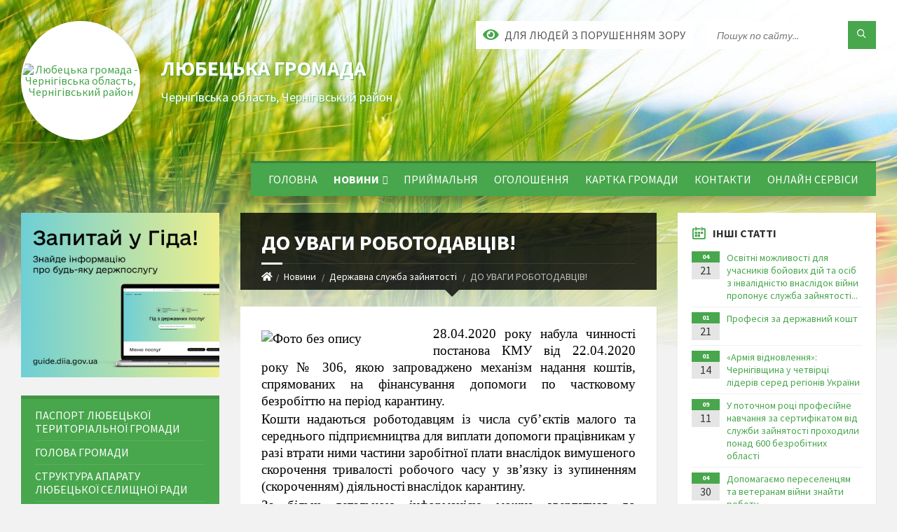

--- FILE ---
content_type: text/html; charset=UTF-8
request_url: https://liubech-gromada.gov.ua/news/1588663030/
body_size: 18150
content:
<!DOCTYPE html>
<html class="wide wow-animation" lang="uk">
<head>
	<!--[if IE]><meta http-equiv="X-UA-Compatible" content="IE=edge"><![endif]-->
	<meta charset="utf-8">
	<meta name="viewport" content="width=device-width, initial-scale=1">
	<!--[if IE]><script>
		document.createElement('header');
		document.createElement('nav');
		document.createElement('main');
		document.createElement('section');
		document.createElement('article');
		document.createElement('aside');
		document.createElement('footer');
		document.createElement('figure');
		document.createElement('figcaption');
	</script><![endif]-->
	<title>ДО УВАГИ РОБОТОДАВЦІВ! | Любецька громада</title>
	<meta name="description" content="28.04.2020 року набула чинності постанова КМУ від 22.04.2020 року № 306, якою запроваджено механізм надання коштів, спрямованих на фінансування допомоги по частковому безробіттю на період карантину.. . Кошти надаються роботодавцям із числа ">
	<meta name="keywords" content="ДО, УВАГИ, РОБОТОДАВЦІВ!, |, Любецька, громада, 04412478">

	
		<meta property="og:image" content="https://rada.info/upload/users_files/04412478/14aa613e914193b9ad3c7cfb814dc47a.png">
	<meta property="og:image:width" content="225">
	<meta property="og:image:height" content="225">
			<meta property="og:title" content="ДО УВАГИ РОБОТОДАВЦІВ!">
			<meta property="og:description" content="28.04.2020 року набула чинності постанова КМУ від 22.04.2020 року № 306, якою запроваджено механізм надання коштів, спрямованих на фінансування допомоги по частковому безробіттю на період карантину.">
			<meta property="og:type" content="article">
	<meta property="og:url" content="https://liubech-gromada.gov.ua/news/1588663030/">
		
		<link rel="apple-touch-icon" sizes="57x57" href="https://gromada.org.ua/apple-icon-57x57.png">
	<link rel="apple-touch-icon" sizes="60x60" href="https://gromada.org.ua/apple-icon-60x60.png">
	<link rel="apple-touch-icon" sizes="72x72" href="https://gromada.org.ua/apple-icon-72x72.png">
	<link rel="apple-touch-icon" sizes="76x76" href="https://gromada.org.ua/apple-icon-76x76.png">
	<link rel="apple-touch-icon" sizes="114x114" href="https://gromada.org.ua/apple-icon-114x114.png">
	<link rel="apple-touch-icon" sizes="120x120" href="https://gromada.org.ua/apple-icon-120x120.png">
	<link rel="apple-touch-icon" sizes="144x144" href="https://gromada.org.ua/apple-icon-144x144.png">
	<link rel="apple-touch-icon" sizes="152x152" href="https://gromada.org.ua/apple-icon-152x152.png">
	<link rel="apple-touch-icon" sizes="180x180" href="https://gromada.org.ua/apple-icon-180x180.png">
	<link rel="icon" type="image/png" sizes="192x192"  href="https://gromada.org.ua/android-icon-192x192.png">
	<link rel="icon" type="image/png" sizes="32x32" href="https://gromada.org.ua/favicon-32x32.png">
	<link rel="icon" type="image/png" sizes="96x96" href="https://gromada.org.ua/favicon-96x96.png">
	<link rel="icon" type="image/png" sizes="16x16" href="https://gromada.org.ua/favicon-16x16.png">
	<link rel="manifest" href="https://gromada.org.ua/manifest.json">
	<meta name="msapplication-TileColor" content="#ffffff">
	<meta name="msapplication-TileImage" content="https://gromada.org.ua/ms-icon-144x144.png">
	<meta name="theme-color" content="#ffffff">
	
	
		<meta name="robots" content="">
		
	<link rel="preconnect" href="https://fonts.googleapis.com">
	<link rel="preconnect" href="https://fonts.gstatic.com" crossorigin>
	<link href="https://fonts.googleapis.com/css2?family=Source+Sans+Pro:ital,wght@0,400;0,700;1,400;1,700&display=swap" rel="stylesheet">
	
    <link rel="preload" href="//gromada.org.ua/themes/2021_townpress/css/styles_vip.css?v=1.43" as="style">
	<link rel="stylesheet" href="//gromada.org.ua/themes/2021_townpress/css/styles_vip.css?v=1.43">
	<link rel="stylesheet" href="//gromada.org.ua/themes/2021_townpress/css/17308/theme_vip.css?v=1769402612">
	
		<!--[if lt IE 9]>
	<script src="https://oss.maxcdn.com/html5shiv/3.7.2/html5shiv.min.js"></script>
	<script src="https://oss.maxcdn.com/respond/1.4.2/respond.min.js"></script>
	<![endif]-->
	<!--[if gte IE 9]>
	<style type="text/css">
		.gradient { filter: none; }
	</style>
	<![endif]-->

</head>
<body class="">

	<a href="#top_menu" class="skip-link link" aria-label="Перейти до головного меню (Alt+1)" accesskey="1">Перейти до головного меню (Alt+1)</a>
	<a href="#left_menu" class="skip-link link" aria-label="Перейти до бічного меню (Alt+2)" accesskey="2">Перейти до бічного меню (Alt+2)</a>
    <a href="#main_content" class="skip-link link" aria-label="Перейти до головного вмісту (Alt+3)" accesskey="3">Перейти до текстового вмісту (Alt+3)</a>


		<header id="header" class="m-has-standard-menu m-has-header-tools m-has-gmap">
			<div class="header-inner">

				<div class="header-content">
					<div class="c-container">
						<div class="header-content-inner">

							<div class="header-branding m-large-logo">
								<a href="https://liubech-gromada.gov.ua/">
									<span id="logo" class="form_2">
										<img src="https://rada.info/upload/users_files/04412478/gerb/iC__1.png" data-hires="https://rada.info/upload/users_files/04412478/gerb/iC__1.png" alt="Любецька громада - Чернігівська область, Чернігівський район">
									</span>
									<span>
										<span class="slogan_1">Любецька громада</span>
										<span class="slogan_2">Чернігівська область, Чернігівський район</span>
									</span>
								</a>
							</div>
							
							<div class="header-toggle-holder">

								<button type="button" class="header-toggle">
									<i class="ico-open tp tp-menu"></i>
									<i class="ico-close tp tp-cross"></i>
									<span>Меню</span>
								</button>

								<a rel="nofollow" href="https://liubech-gromada.gov.ua/search/" class="header-gmap-switcher" title="Пошук по сайту">
									<i class="fas fa-search"></i>
								</a>

							</div>
							
							<nav class="header-menu" id="top_menu">
								<ul>
																		<li>
										<a href="https://liubech-gromada.gov.ua/main/">Головна</a>
																			</li>
																		<li class="m-active">
										<a href="https://liubech-gromada.gov.ua/news/">Новини</a>
																				<ul>
																						<li>
												<a href="https://liubech-gromada.gov.ua/bezoplatna-pravova-dopomoga-08-30-06-26-01-2021/">Безоплатна правова допомога</a>
																							</li>
																						<li>
												<a href="https://liubech-gromada.gov.ua/golovne-upravlinnya-statistiki-08-25-23-18-10-2021/">ГОЛОВНЕ УПРАВЛІННЯ СТАТИСТИКИ</a>
																							</li>
																						<li>
												<a href="https://liubech-gromada.gov.ua/upravlinnya-pensijnogo-fondu-ukraini-08-43-17-07-09-2020/">Управління Пенсійного фонду України</a>
																							</li>
																						<li>
												<a href="https://liubech-gromada.gov.ua/fond-socialnogo-strahuvannya-08-46-22-07-09-2020/">Фонд соціального страхування</a>
																							</li>
																						<li>
												<a href="https://liubech-gromada.gov.ua/novini-dps-ta-dfs-08-49-59-07-09-2020/">Новини ДПС та ДФС</a>
																							</li>
																						<li>
												<a href="https://liubech-gromada.gov.ua/upovnovazhenij-organ-z-pitan-probacii-08-53-45-07-09-2020/">Чернігівський районний сектор №2 філії Державної установи "Центр пробації" в Чернігівській області</a>
																							</li>
																						<li>
												<a href="https://liubech-gromada.gov.ua/migracijna-sluzhba-povidomlyae-08-54-57-07-09-2020/">Міграційна служба повідомляє</a>
																							</li>
																						<li class="m-active">
												<a href="https://liubech-gromada.gov.ua/derzhavna-sluzhba-zajnyatosti-09-51-11-07-09-2020/">Державна служба зайнятості</a>
																							</li>
																						<li>
												<a href="https://liubech-gromada.gov.ua/derzhspozhivsluzhba-informue-14-52-54-13-11-2020/">Держспоживслужба інформує</a>
																							</li>
																						<li>
												<a href="https://liubech-gromada.gov.ua/veteranam-11-23-35-29-10-2024/">Ветеранам та ветеранкам</a>
																							</li>
																						<li>
												<a href="https://liubech-gromada.gov.ua/informaciya-dlya-vpo-09-35-36-04-09-2024/">Інформація для ВПО</a>
																							</li>
																						<li>
												<a href="https://liubech-gromada.gov.ua/sluzhba-bezpeki-ukraini-20-31-13-02-08-2023/">Служба безпеки України</a>
																							</li>
																						<li>
												<a href="https://liubech-gromada.gov.ua/derzhavna-sluzhba-ukraini-z-pitan-praci-08-46-10-09-01-2024/">Державна служба України з питань праці</a>
																							</li>
																						<li>
												<a href="https://liubech-gromada.gov.ua/asociaciya-mist-ukraini-14-16-07-03-08-2023/">Асоціація міст України</a>
																							</li>
																																</ul>
																			</li>
																		<li>
										<a href="https://liubech-gromada.gov.ua/grafik-prijomu-gromadyan-14-48-16-15-07-2020/">Приймальня</a>
																			</li>
																		<li>
										<a href="https://liubech-gromada.gov.ua/ogoloshennya-11-54-34-28-07-2023/">Оголошення</a>
																			</li>
																		<li>
										<a href="https://liubech-gromada.gov.ua/structure/">Картка громади</a>
																			</li>
																		<li>
										<a href="https://liubech-gromada.gov.ua/feedback/">Контакти</a>
																			</li>
																		<li>
										<a href="https://liubech-gromada.gov.ua/oformiti-subsidiju-08-22-14-15-01-2021/">Онлайн сервіси</a>
																			</li>
																										</ul>
							</nav>
							
							<div class="header-tools">

								<div class="header-search">
									<form method="get" action="https://liubech-gromada.gov.ua/search/" class="c-search-form">
										<div class="form-fields">
											<input type="text" name="q" value="" placeholder="Пошук по сайту..." aria-label="Введіть пошукову фразу">
											<button type="submit" name="gAction" value="search" class="submit-btn" aria-label="Здійснити пошук"><i class="tp tp-magnifier"></i></button>
										</div>
									</form>
								</div>
								
								<a href="#" rel="nofollow" class="header-gmap-switcher" title="Версія для людей з вадами зору" onclick="return set_special('b1dc2d788824ed00198e8912d4043c9f93dbf34b');">
									<i class="ico-open fas fa-eye"></i>
									<span>Для людей з порушенням зору</span>
								</a>

							</div>

						</div>
					</div>
				</div>

			</div>
		</header>

		<div class="header-bg">
			<div class="header-image" data-autoplay="8">
								<div class="image-layer" style="background-image: url(//gromada.org.ua/themes/2021_townpress/img/bg1.jpg);"></div>
				<div class="image-layer" style="background-image: url(//gromada.org.ua/themes/2021_townpress/img/bg2.jpg);"></div>
							</div>
		</div>

		<div id="core">
			<div class="c-container">
				<div class="row">

					<div class="middle-column col-md-9 col-md-push-3" id="main_content">
					
																					<div class="row">
	
	<div class="middle-column col-md-8">

		<div id="page-content">
			<div class="page-content-inner">
			
				<div id="page-header" class="m-has-breadcrumbs">
					<div class="page-title">
						<h1>ДО УВАГИ РОБОТОДАВЦІВ!</h1>
					</div>
					<div class="breadcrumbs">
						<ul><li><a href="https://liubech-gromada.gov.ua/" title="Головна сторінка"><span class="fa fa-home"></span></a></li><li><a href="https://liubech-gromada.gov.ua/news/">Новини</a></li> <li><a href="https://liubech-gromada.gov.ua/derzhavna-sluzhba-zajnyatosti-09-51-11-07-09-2020/" aria-current="page">Державна служба зайнятості</a></li> <li class="active">ДО УВАГИ РОБОТОДАВЦІВ!</li></ul>
					</div>
				</div>

				<div class="post-page post-detail-page">
					<div class="post">
						<div class="post-inner c-content-box m-no-padding">

							<div class="post-core">

								<div class="post-content">
									<div class="post-content-inner">
						
										
										
										<main>
										<p class="docData;DOCY;v5;3917;[base64]/[base64]/BFYENAQ/BEAEOARUBDwEPQQ4BEYEQgQyBDAEIAA0BDsETwQgADIEOAQ/BDsEMAQFUwAAAAEGAAAAFgQcAAAACEMAAAAAPgAAAEIEOAQgADQEPgQ/[base64]/[base64]/[base64]////[base64]" style="border:none; text-align:justify; margin-top:2pt; margin-bottom:2pt"><span style="font-size:14pt"><span style="font-family:'Times New Roman'"><span style="color:#000000"><img alt="Фото без опису"  alt="" src="https://rada.info/upload/users_files/04412478/14aa613e914193b9ad3c7cfb814dc47a.png" style="float: left; width: 225px; height: 225px;" />28.04.2020 року набула чинності постанова КМУ від 22.04.2020 року № 306, якою запроваджено механізм надання коштів, спрямованих на фінансування допомоги по частковому безробіттю на період карантину.</span></span></span></p>

<p style="border:none; text-align:justify; margin-top:2pt; margin-bottom:2pt"><span style="font-size:14pt"><span style="font-family:'Times New Roman'"><span style="color:#000000">Кошти надаються роботодавцям із числа суб&rsquo;</span></span></span><span style="font-size:14pt"><span style="font-family:'Times New Roman'"><span style="color:#000000">єктів малого та середнього підприємництва для випла</span></span></span><span style="font-size:14pt"><span style="font-family:'Times New Roman'"><span style="color:#000000">ти допомоги працівникам у разі </span></span></span><span style="font-size:14pt"><span style="font-family:'Times New Roman'"><span style="color:#000000">втрати ними</span></span></span><span style="font-size:14pt"><span style="font-family:'Times New Roman'"><span style="color:#000000"> частини заробітної плати внаслідок вимушеного скорочення тривалості робочого часу у </span></span></span><span style="font-size:14pt"><span style="font-family:'Times New Roman'"><span style="color:#000000">зв&rsquo;</span></span></span><span style="font-size:14pt"><span style="font-family:'Times New Roman'"><span style="color:#000000">язку</span></span></span>&nbsp;<span style="font-size:14pt"><span style="font-family:'Times New Roman'"><span style="color:#000000">із</span></span></span>&nbsp;<span style="font-size:14pt"><span style="font-family:'Times New Roman'"><span style="color:#000000">зупиненням</span></span></span><span style="font-size:14pt"><span style="font-family:'Times New Roman'"><span style="color:#000000"> (</span></span></span><span style="font-size:14pt"><span style="font-family:'Times New Roman'"><span style="color:#000000">скороченням</span></span></span><span style="font-size:14pt"><span style="font-family:'Times New Roman'"><span style="color:#000000">) </span></span></span><span style="font-size:14pt"><span style="font-family:'Times New Roman'"><span style="color:#000000">діяльності</span></span></span>&nbsp;<span style="font-size:14pt"><span style="font-family:'Times New Roman'"><span style="color:#000000">внаслідок</span></span></span><span style="font-size:14pt"><span style="font-family:'Times New Roman'"><span style="color:#000000"> карантину.</span></span></span></p>

<p style="border:none; text-align:justify; margin-top:2pt; margin-bottom:2pt"><span style="font-size:14pt"><span style="font-family:'Times New Roman'"><span style="color:#000000">За більш детальною інформацією можна звертатися до </span></span></span><span style="font-size:14pt"><span style="font-family:'Times New Roman'"><span style="color:#000000">Ріпкинської</span></span></span><span style="font-size:14pt"><span style="font-family:'Times New Roman'"><span style="color:#000000"> районної філії Чернігівського обласного центру зайнятості за телефонами:</span></span></span></p>

<p><span style="font-size:14pt"><span style="font-family:'Times New Roman'"><span style="color:#000000"><b>(04641) 2-16-11; 2-15-23</b></span></span></span><span style="font-size:14pt"><span style="font-family:'Times New Roman'"><span style="color:#000000"><b>&nbsp;</b></span></span></span><span style="font-size:14pt"><span style="font-family:'Times New Roman'"><span style="color:#000000">або ознайомитися на порталі ДСЗУ в розділі &laquo;Роботодавцям&raquo; за посиланням </span></span></span><a href="http://vlada.pp.ua/goto/aHR0cHM6Ly9pcy5nZC9zQ0dvQk0=/" target="_blank" rel="nofollow"><span style="font-size:14pt"><span style="font-family:'Times New Roman'"><span style="color:#000000"><u><b>https://is.gd/sCGoBM</b></u></span></span></span></a></p>
										</main>
										
										
									</div>
								</div>

							</div>

							<div class="post-footer">
								<div class="post-footer-inner">

									<div class="post-info">
										<i class="ico tp tp-clock2"></i>
										<span class="post-date">
											05 Травня, 2020 о 10:15
										</span>
										<i class="ico far fa-eye"></i>
										<span class="post-views">
											851
										</span>
																			</div>
																		
																		<div class="post-share">
										Сподобалась новина? Поширте:										
																				<a data-type="fb" class="social_share fab fa-facebook" onclick="window.open('https://www.facebook.com/sharer/sharer.php?u=https://liubech-gromada.gov.ua/news/1588663030/', '', 'toolbar=0,status=0,scrollbars=1,width=626,height=436'); return false;" href="#" rel="nofollow" title="Поширити у Facebook"></a>
										<a data-type="tw" class="social_share fab fa-twitter" onclick="window.open('https://twitter.com/intent/tweet?url=https://liubech-gromada.gov.ua/news/1588663030/&text=%D0%94%D0%9E+%D0%A3%D0%92%D0%90%D0%93%D0%98+%D0%A0%D0%9E%D0%91%D0%9E%D0%A2%D0%9E%D0%94%D0%90%D0%92%D0%A6%D0%86%D0%92%21', '', 'toolbar=0,status=0,scrollbars=1,width=626,height=436'); return false;" href="#" rel="nofollow" title="Поширити у Twitter"></a>
										<a onclick="window.print(); return false;" rel="nofollow" class="social_share fas fa-print" href="#" title="Надрукувати"></a>
									</div>
																		
								</div>
							</div>
							
						</div>
					</div>
					
										<div class="post-navigation">
						<div class="c-content-box">
							<ul>
								<li class="prev m-has-thumb">
																		<div class="prev-inner">
																				<div class="nav-thumb">
											<a href="https://liubech-gromada.gov.ua/news/1587537844/"><img src="https://rada.info/upload/users_files/04412478/67ee1f77f9655f49dbb6387bcf079e3b.png" alt="Спрощено процедуру реєстрації"></a>
										</div>
																				<h5><a href="https://liubech-gromada.gov.ua/news/1587537844/">Попередня стаття</a></h5>
										<a href="https://liubech-gromada.gov.ua/news/1587537844/">Спрощено процедуру реєстрації</a>
									</div>
																	</li>
								<li class="next m-has-thumb">
																		<div class="next-inner">
																				<div class="nav-thumb">
											<a href="https://liubech-gromada.gov.ua/news/1592834213/"><img src="https://rada.info/upload/users_files/04412478/86f67ef55d10403a11bc95c676deb444.png" alt="НАШ ОРІЄНТИР – ЛЕГАЛЬНА РОБОТА В УКРАЇНІ!"></a>
										</div>
																				<h5><a href="https://liubech-gromada.gov.ua/news/1592834213/">Наступна стаття</a></h5>
										<a href="https://liubech-gromada.gov.ua/news/1592834213/">НАШ ОРІЄНТИР – ЛЕГАЛЬНА РОБОТА В УКРАЇНІ!</a>
									</div>
																	</li>

							</ul>
						</div>
					</div>
										
					
				</div>
			</div>
		</div>

	</div>
	
	<div class="right-column col-md-4">
		<aside class="sidebar">
			<div class="widget-list">

								<div class="widget events-widget">
					<div class="widget-inner">
						<h3 class="widget-title m-has-ico"><i class="widget-ico tp tp-calendar-full"></i>Інші статті</h3>
						<div class="widget-content">
							<ul class="event-list">

																<li class="event m-has-date">
									<div class="event-inner">
										<div class="event-date" title="21.04.2025, 09:44">
											<span class="event-month">04</span>
											<span class="event-day">21</span>
										</div>
										<h4 class="event-title"><a href="https://liubech-gromada.gov.ua/news/1745217908/">Освітні можливості для учасників бойових дій та осіб з інвалідністю внаслідок війни пропонує служба зайнятості...</a></h4>
									</div>
								</li>
																<li class="event m-has-date">
									<div class="event-inner">
										<div class="event-date" title="21.01.2025, 09:00">
											<span class="event-month">01</span>
											<span class="event-day">21</span>
										</div>
										<h4 class="event-title"><a href="https://liubech-gromada.gov.ua/news/1737442866/">Професія за державний кошт</a></h4>
									</div>
								</li>
																<li class="event m-has-date">
									<div class="event-inner">
										<div class="event-date" title="14.01.2025, 09:12">
											<span class="event-month">01</span>
											<span class="event-day">14</span>
										</div>
										<h4 class="event-title"><a href="https://liubech-gromada.gov.ua/news/1736838820/">«Армія відновлення»: Чернігівщина у четвірці лідерів серед регіонів України</a></h4>
									</div>
								</li>
																<li class="event m-has-date">
									<div class="event-inner">
										<div class="event-date" title="11.09.2024, 10:15">
											<span class="event-month">09</span>
											<span class="event-day">11</span>
										</div>
										<h4 class="event-title"><a href="https://liubech-gromada.gov.ua/news/1726039023/">У поточном році професійне навчання за сертифікатом від служби зайнятості проходили понад 600 безробітних області </a></h4>
									</div>
								</li>
																<li class="event m-has-date">
									<div class="event-inner">
										<div class="event-date" title="30.04.2024, 08:53">
											<span class="event-month">04</span>
											<span class="event-day">30</span>
										</div>
										<h4 class="event-title"><a href="https://liubech-gromada.gov.ua/news/1714456483/">Допомагаємо переселенцям та ветеранам війни знайти роботу</a></h4>
									</div>
								</li>
																<li class="event m-has-date">
									<div class="event-inner">
										<div class="event-date" title="22.03.2024, 15:16">
											<span class="event-month">03</span>
											<span class="event-day">22</span>
										</div>
										<h4 class="event-title"><a href="https://liubech-gromada.gov.ua/news/1711113425/">«Найкращий соціальний захист людини – це робота»</a></h4>
									</div>
								</li>
								
							</ul>
							<p class="show-all-btn"><a href="https://liubech-gromada.gov.ua/derzhavna-sluzhba-zajnyatosti-09-51-11-07-09-2020/">Всі статті</a></p>
						</div>
					</div>
				</div>
				
				


<div id="banner_block">

	
	<p style="text-align:center"><a rel="nofollow" href="//www.president.gov.ua/"><img alt="ПРЕЗИДЕНТ УКРАЇНИ" src="//gromada.info/upload/images/banner_prezident_262.png" style="height:63px; margin-bottom:2px; width:262px" /></a></p>

<p style="text-align:center"><a rel="nofollow" href="https://www.youtube.com/channel/UCbWWvfhZx-yKs43QRiMyFOA"><img alt="Фото без опису" src="https://rada.info/upload/users_files/04412478/4a06a971aa207c96be9c5788ed104c0c.jpg" style="width: 262px; height: 90px;" /></a></p>

<p style="text-align:center"><a rel="nofollow" href="https://www.facebook.com/profile.php?id=100095519465187"><img alt="Фото без опису" src="https://rada.info/upload/users_files/04412478/7ec0bd2a3c133f549ca7230ef7b0c557.jpg" style="width: 200px; height: 112px;" /></a></p>

<p style="text-align:center">&nbsp;</p>

<p style="text-align:center"><a rel="nofollow" href="https://auc.org.ua"><img alt="Фото без опису" src="https://rada.info/upload/users_files/04412478/c18f7414c079b11e69c20ee4f1d6d664.jpg" style="width: 200px; height: 75px;" /></a></p>

<p style="text-align:center"><a rel="nofollow" href="https://legalaid.gov.ua/kliyentam/pro-bezoplatnu-pravovu-dopomogu-bpd/"><img alt="Фото без опису" src="https://rada.info/upload/users_files/04412478/77171ae1edfcff1803ff3ac729fc40e0.png" style="width: 159px; height: 110px;" /></a></p>

<p style="text-align:center"><a rel="nofollow" href="http://liubech.golos.net.ua"><img alt="Фото без опису" src="https://rada.info/upload/users_files/04412478/6f041e448b017a6cacdefb24c63b5ab8.jpg" style="width: 225px; height: 73px;" /></a></p>

<p style="text-align:center"><a rel="nofollow" href="https://erecovery.diia.gov.ua/"><img alt="Фото без опису"  src="https://rada.info/upload/users_files/04412478/0700dd534dc228e8ad9db1aa6a85bf7c.jpg" style="width: 225px; height: 119px;" /></a></p>

<p style="text-align:center"><a rel="nofollow" href="https://guide.diia.gov.ua/"><img alt="Фото без опису" src="https://rada.info/upload/users_files/04412478/1f19b52fa6e67a92aaf66357df97d427.jpg" style="width: 225px; height: 188px;" /></a></p>

<p style="text-align:center">&nbsp;</p>
	<div class="clearfix"></div>

	<div id="SinoptikInformer" style="width:100%;" class="SinoptikInformer type1c1"><div class="siHeader"><div class="siLh"><div class="siMh"><a onmousedown="siClickCount();" class="siLogo" rel="nofollow" href="https://ua.sinoptik.ua/" target="_blank" title="Погода"> </a>Погода <span id="siHeader"></span></div></div></div><div class="siBody"><a onmousedown="siClickCount();" rel="nofollow" href="https://ua.sinoptik.ua/погода-любеч" title="Погода у Любечі" target="_blank"><div class="siCity"><div class="siCityName"><span>Любеч</span></div><div id="siCont0" class="siBodyContent"><div class="siLeft"><div class="siTerm"></div><div class="siT" id="siT0"></div><div id="weatherIco0"></div></div><div class="siInf"><p>вологість: <span id="vl0"></span></p><p>тиск: <span id="dav0"></span></p><p>вітер: <span id="wind0"></span></p></div></div></div></a><div class="siLinks">Погода на 10 днів від <a rel="nofollow" href="https://ua.sinoptik.ua/погода-любеч/10-днів" title="Погода на 10 днів" target="_blank" onmousedown="siClickCount();">sinoptik.ua</a></div></div><div class="siFooter"><div class="siLf"><div class="siMf"></div></div></div></div><script type="text/javascript" charset="UTF-8" src="//sinoptik.ua/informers_js.php?title=4&wind=3&cities=303014509&lang=ua"></script>
	<div class="clearfix"></div>

</div>
			</div>
		</aside>
	</div>
	
</div>

<hr class="c-separator m-margin-top-small m-margin-bottom-small m-transparent hidden-lg hidden-md">																			
					</div>

					<div class="left-column sidebar col-md-3 col-md-pull-9">
						<aside class="sidebar">

														<div class="widget image-widget right_menu_b">
								<div class="widget-inner">
									<div class="widget-content">
										<a href="https://guide.diia.gov.ua/" class="diia_guide" rel="nofollow" target="_blank"><img src="https://gromada.org.ua/upload/diia_guide.jpg" alt="Гід інформаційних послуг - банер"></a>
									</div>
								</div>
															</div>
							
							<nav class="side-menu m-left-side m-show-submenu" id="left_menu">
								<ul>
																		<li class="from_sidebar_menu">
										<a href="https://liubech-gromada.gov.ua/pasport-ljubeckoi-teritorialnoi-gromadi-21-46-10-19-03-2018/">Паспорт Любецької територіальної громади</a>
																			</li>
																		<li class="from_sidebar_menu">
										<a href="https://liubech-gromada.gov.ua/golova-gromadi-21-40-16-19-03-2018/">Голова громади</a>
																			</li>
																		<li class="from_sidebar_menu">
										<a href="https://liubech-gromada.gov.ua/struktura-aparatu-ljubeckoi-selischnoi-radi-15-02-15-21-03-2018/">Структура апарату Любецької селищної ради</a>
																			</li>
																		<li class="from_sidebar_menu">
										<a href="https://liubech-gromada.gov.ua/deputati-21-41-53-19-03-2018/">Депутатський склад</a>
																			</li>
																		<li class="from_sidebar_menu">
										<a href="https://liubech-gromada.gov.ua/vikonavchij-komitet-14-29-59-21-03-2018/">Виконавчий комітет</a>
																			</li>
																		<li class="from_sidebar_menu">
										<a href="https://liubech-gromada.gov.ua/postijni-komisii-12-12-36-05-04-2021/">Постійні комісії</a>
																			</li>
																		<li class="from_sidebar_menu">
										<a href="https://liubech-gromada.gov.ua/docs/">Офіційні документи</a>
																				<ul>
																						<li>
												<a href="https://liubech-gromada.gov.ua/reestr-kolektivnih-dogovoriv-09-59-10-30-01-2022/">Реєстр колективних договорів</a>
																							</li>
																																</ul>
																			</li>
																		<li class="from_sidebar_menu">
										<a href="https://liubech-gromada.gov.ua/sistema-elektronnogo-golosuvannya-golos-14-07-53-20-12-2021/">Система електронного голосування ГОЛОС</a>
																			</li>
																		<li class="from_sidebar_menu">
										<a href="https://liubech-gromada.gov.ua/geoportal-08-56-25-15-07-2020/">Геопортал</a>
																			</li>
																		<li class="from_sidebar_menu">
										<a href="https://liubech-gromada.gov.ua/strategiya-rozvitku-08-58-09-24-09-2019/">Стратегія розвитку</a>
																				<ul>
																						<li>
												<a href="https://liubech-gromada.gov.ua/plan-socialnoekonomichnogo-rozvitku-13-28-12-19-11-2019/">ПЛАН СОЦІАЛЬНО-ЕКОНОМІЧНОГО РОЗВИТКУ</a>
																							</li>
																						<li>
												<a href="https://liubech-gromada.gov.ua/plan-miscevogo-ekonomichnogo-rozvitku-11-08-07-15-07-2020/">ПРОГРАМА  МІСЦЕВОГО ЕКОНОМІЧНОГО РОЗВИТКУ</a>
																							</li>
																																</ul>
																			</li>
																		<li class="from_sidebar_menu">
										<a href="https://liubech-gromada.gov.ua/ekonomichnij-profil-12-11-47-17-05-2021/">Економічний профіль</a>
																			</li>
																		<li class="from_sidebar_menu">
										<a href="https://liubech-gromada.gov.ua/investicijni-propozicii-14-27-22-04-07-2019/">Інвестиційні пропозиції</a>
																				<ul>
																						<li>
												<a href="https://liubech-gromada.gov.ua/investicijni-proekti-14-28-23-04-07-2019/">Інвестиційні проєкти</a>
																							</li>
																						<li>
												<a href="https://liubech-gromada.gov.ua/informaciya-dlya-biznesu-14-53-45-01-06-2020/">Інформація для бізнесу</a>
																							</li>
																																</ul>
																			</li>
																		<li class="from_sidebar_menu">
										<a href="https://liubech-gromada.gov.ua/osvita-16-07-30-22-02-2021/">Освіта</a>
																			</li>
																		<li class="from_sidebar_menu">
										<a href="https://liubech-gromada.gov.ua/kultura-09-38-57-23-02-2021/">Культура</a>
																			</li>
																		<li class="from_sidebar_menu">
										<a href="https://liubech-gromada.gov.ua/sluzhba-u-spravah-ditej-1523608734/">Служба у справах дітей</a>
																				<ul>
																						<li>
												<a href="https://liubech-gromada.gov.ua/polozhennya-pro-sluzhbu-1523613439/">Положення про службу</a>
																							</li>
																																</ul>
																			</li>
																		<li class="from_sidebar_menu">
										<a href="https://liubech-gromada.gov.ua/kp-cnsp-11-36-16-02-08-2020/">Комунальний заклад Центр надання соціальних послуг Любецької селищної ради</a>
																			</li>
																		<li class="from_sidebar_menu">
										<a href="https://liubech-gromada.gov.ua/kp-ljubecke-12-23-24-06-06-2019/">КП "Любеч Послуга"</a>
																			</li>
																		<li class="from_sidebar_menu">
										<a href="https://liubech-gromada.gov.ua/kp-ljubecke-14-46-15-15-02-2022/">КП "ЛЮБЕЦЬКЕ"</a>
																				<ul>
																						<li>
												<a href="https://liubech-gromada.gov.ua/informaciya-dlya-gromadskosti-tarifi-16-21-27-15-08-2024/">Інформація для громадськості. Тарифи</a>
																							</li>
																																</ul>
																			</li>
																		<li class="from_sidebar_menu">
										<a href="https://liubech-gromada.gov.ua/osbb-09-19-59-31-08-2019/">Інформація для споживачів житлово-комунальних послуг, тарифи</a>
																				<ul>
																						<li>
												<a href="https://liubech-gromada.gov.ua/yak-stvoriti-osbb-09-24-41-31-08-2019/">Як створити ОСББ</a>
																							</li>
																						<li>
												<a href="https://liubech-gromada.gov.ua/zareestrovani-osbb-v-gromadi-09-25-16-31-08-2019/">Зареєстровані ОСББ в громаді</a>
																							</li>
																						<li>
												<a href="https://liubech-gromada.gov.ua/samostijne-upravlinnya-bagatokvartirnim-budinkom-spivvlasnikami-08-19-41-12-05-2021/">Самостійне управління багатоквартирним будинком співвласниками</a>
																							</li>
																						<li>
												<a href="https://liubech-gromada.gov.ua/poslugi-z-opalennya-12-39-35-06-01-2022/">Послуги з  опалення</a>
																							</li>
																																</ul>
																			</li>
																		<li class="from_sidebar_menu">
										<a href="https://liubech-gromada.gov.ua/go-malinivkak-11-00-29-21-10-2019/">ГО «Малинівка-К»</a>
																			</li>
																		<li class="from_sidebar_menu">
										<a href="https://liubech-gromada.gov.ua/istorichna-dovidka-15-03-13-21-03-2018/">Історична довідка</a>
																			</li>
																		<li class="from_sidebar_menu">
										<a href="https://liubech-gromada.gov.ua/oschischennya-vladi-1529301260/">Запобігання корупції</a>
																				<ul>
																						<li>
												<a href="https://liubech-gromada.gov.ua/ochischennya-vladi-15-02-43-09-07-2021/">Очищення влади</a>
																							</li>
																																</ul>
																			</li>
																		<li class="from_sidebar_menu">
										<a href="https://liubech-gromada.gov.ua/miscevi-vibori-08-16-37-03-06-2021/">Місцеві вибори</a>
																				<ul>
																						<li>
												<a href="https://liubech-gromada.gov.ua/miscevi-vibori-2020-08-27-53-07-09-2020/">Місцеві вибори 2020</a>
																							</li>
																																</ul>
																			</li>
																		<li class="from_sidebar_menu">
										<a href="https://liubech-gromada.gov.ua/gromadski-obgovorennya-16-45-55-16-08-2021/">Громадські обговорення</a>
																			</li>
																		<li class="from_sidebar_menu">
										<a href="https://liubech-gromada.gov.ua/protidiya-domashnomu-nasilstvu-14-17-30-16-09-2021/">Протидія домашньому насильству</a>
																				<ul>
																						<li>
												<a href="https://liubech-gromada.gov.ua/zakonodavcha-ta-normativnopravova-baza-schodo-zapobigannya-ta-protidii-diskriminacii-proyavam-agresii-antisocialnoi-povedinki-nasilstva-16-18-51-08-12/">Законодавча та нормативно-правова база щодо запобігання та протидії дискримінації, проявам агресії, антисоціальної поведінки, насильства</a>
																							</li>
																																</ul>
																			</li>
																		<li class="from_sidebar_menu">
										<a href="https://liubech-gromada.gov.ua/regulyatorna-diyalnist-09-51-03-22-09-2021/">Регуляторна діяльність</a>
																				<ul>
																						<li>
												<a href="https://liubech-gromada.gov.ua/planuvannya-regulyatornoi-diyalnosti-09-51-47-22-09-2021/">Планування регуляторної діяльності</a>
																							</li>
																						<li>
												<a href="https://liubech-gromada.gov.ua/opriljudnennya-proektiv-regulyatornih-aktiv-09-52-12-22-09-2021/">Оприлюднення проектів регуляторних актів</a>
																							</li>
																						<li>
												<a href="https://liubech-gromada.gov.ua/normativna-baza-09-52-33-22-09-2021/">Нормативна база</a>
																							</li>
																						<li>
												<a href="https://liubech-gromada.gov.ua/vidstezhennya-rezultativnosti-regulyatornih-aktiv-09-52-53-22-09-2021/">Відстеження результативності регуляторних актів</a>
																							</li>
																						<li>
												<a href="https://liubech-gromada.gov.ua/metodichni-materiali-09-53-12-22-09-2021/">Методичні матеріали</a>
																							</li>
																						<li>
												<a href="https://liubech-gromada.gov.ua/dijuchi-regulyatorni-akti-09-53-31-22-09-2021/">Діючі регуляторні акти</a>
																							</li>
																																</ul>
																			</li>
																		<li class="from_sidebar_menu">
										<a href="https://liubech-gromada.gov.ua/kadrova-diyalnist-12-44-37-17-09-2021/">Кадрова діяльність</a>
																			</li>
																		<li class="from_sidebar_menu">
										<a href="https://liubech-gromada.gov.ua/bjudzhet-gromadi-10-46-46-31-08-2021/">Бюджет громади</a>
																			</li>
																		<li class="from_sidebar_menu">
										<a href="https://liubech-gromada.gov.ua/genderna-rivnist-15-19-57-13-12-2021/">Гендерна рівність</a>
																				<ul>
																						<li>
												<a href="https://liubech-gromada.gov.ua/zakonodavchi-dokumenti-11-39-58-20-12-2021/">Законодавчі документи</a>
																							</li>
																						<li>
												<a href="https://liubech-gromada.gov.ua/normativni-dokumenti-11-41-38-20-12-2021/">Нормативні документи</a>
																							</li>
																						<li>
												<a href="https://liubech-gromada.gov.ua/perelik-korisnih-posilan-11-42-08-20-12-2021/">Перелік корисних посилань</a>
																							</li>
																																</ul>
																			</li>
																		<li class="from_sidebar_menu">
										<a href="https://liubech-gromada.gov.ua/vakansii-v-gromadi-1525933817/">Вакансії в громаді</a>
																			</li>
																		<li class="from_sidebar_menu">
										<a href="https://liubech-gromada.gov.ua/videozapisi-sesij-selischnoi-radi-08-39-49-28-04-2021/">Відеозаписи сесій селищної ради</a>
																			</li>
																		<li class="from_sidebar_menu">
										<a href="https://liubech-gromada.gov.ua/bezbarernist-08-53-54-12-02-2025/">БЕЗБАР'ЄРНІСТЬ</a>
																			</li>
																		<li class="from_sidebar_menu">
										<a href="https://liubech-gromada.gov.ua/perejmenuvannya-vulic-15-25-22-24-10-2024/">Перейменування вулиць</a>
																			</li>
																		<li class="from_sidebar_menu">
										<a href="https://liubech-gromada.gov.ua/molodizhna-rada-14-59-45-21-03-2024/">Молодіжна рада</a>
																				<ul>
																						<li>
												<a href="https://liubech-gromada.gov.ua/polozhennya-pro-molodizhnu-radu-15-00-16-21-03-2024/">Положення про Молодіжну раду</a>
																							</li>
																						<li>
												<a href="https://liubech-gromada.gov.ua/sklad-molodizhnoi-radi-15-00-33-21-03-2024/">Склад Молодіжної ради</a>
																							</li>
																						<li>
												<a href="https://liubech-gromada.gov.ua/diyalnist-molodizhnoi-radi-15-00-53-21-03-2024/">Діяльність Молодіжної ради</a>
																							</li>
																																</ul>
																			</li>
																		<li class="from_sidebar_menu">
										<a href="https://liubech-gromada.gov.ua/publichni-zakupivli-09-59-35-29-01-2025/">Публічні закупівлі</a>
																			</li>
																		<li class="from_sidebar_menu">
										<a href="https://liubech-gromada.gov.ua/centr-nadannya-administrativnih-poslug-09-57-25-02-10-2025/">ЦЕНТР НАДАННЯ АДМІНІСТРАТИВНИХ ПОСЛУГ</a>
																			</li>
																										</ul>
							</nav>
							
															<div class="widget notices-widget right_menu_b">
	<div class="widget-inner">
		<h3 class="widget-title m-has-ico"><i class="widget-ico fas fa-wallet"></i>Публічні закупівлі</h3>
		<div class="widget-content">
			
						<p><a href="https://liubech-gromada.gov.ua/prozorro/" title="Публічні закупівлі Прозорро"><img src="//gromada.org.ua/themes/2021_townpress/img/prozorro_logo.png?v=2025" alt="Prozorro"></a></p>
			
						<p><a href="https://liubech-gromada.gov.ua/openbudget/" title="Відкритий бюджет"><img src="//gromada.org.ua/themes/2021_townpress/img/openbudget_logo.png?v=2025" alt="OpenBudget"></a></p>
			
						
		</div>
	</div>	
	</div>													
															<div class="widget notices-widget right_menu_b">
	<div class="widget-inner">
		<h3 class="widget-title m-has-ico"><i class="widget-ico tp tp-bullhorn"></i>Особистий кабінет користувача</h3>
		<div class="widget-content">
				
						<div class="c-alert-message m-notification">
				<i class="ico fas fa-user-lock" style="left: 12px;"></i>
				<div class="alert-inner">
					Ви не авторизовані. Для того, щоб мати змогу створювати або підтримувати петиції<br><br><a href="#auth_petition" data-fancybox class="c-button open-popup add_petition">авторизуйтесь</a>.
				</div>
			</div>
						
						
				<h4>Система електронних петицій</h4>
				
															<div class="none_petition">Немає петицій, за які можна голосувати</div>
																<p style="margin-bottom: 10px;"><a href="https://liubech-gromada.gov.ua/all_petitions/" class="btn btn-grey btn-small btn-block"><i class="fas fa-clipboard-list"></i> Всі петиції (1)</a></p>
										
								
								
								<p class="show-all-btn"><a href="#auth_petition" data-fancybox class="open-popup add_petition btn btn-yellow btn-small btn-block"><i class="fas fa-plus-circle"></i> Створити петицію</a></p>
									
						
						
						
		</div>
	</div>
	
	</div>
							
															<div class="widget notices-widget right_menu_b">
									<div class="widget-inner">
										<h3 class="widget-title m-has-ico"><i class="widget-ico fas fa-baby"></i>Черга в садочок</h3>
										<div class="widget-content">
											
											<p><a href="https://liubech-gromada.gov.ua/queue/" class="btn btn-large btn-block btn-yellow"><i class="fas fa-plus"></i> Подати документи</a></p>
											<p class="show-all-btn"><a href="https://liubech-gromada.gov.ua/queue_search/">Перевірити стан заявки</a></p>
											
										</div>
									</div>
																	</div>
							
															<div class="widget notices-widget right_menu_b">
	<div class="widget-inner">
		<h3 class="widget-title m-has-ico"><i class="widget-ico fas fa-user-edit"></i>Звернення до посадовця</h3>
		<div class="widget-content">
			
			
				
					<div class="row sidebar_persons">
												<div class="col-md-6">
							<div class="one_sidebar_person">
								<div class="img"><a href="https://liubech-gromada.gov.ua/persons/478/"><img src="https://rada.info/upload/users_files/04412478/deputats/350O350.jpg" alt="Костильов Валерій Миколайович"></a></div>
								<div class="title"><a href="https://liubech-gromada.gov.ua/persons/478/">Костильов Валерій Миколайович</a></div>
							</div>
						</div>
												<div class="col-md-6">
							<div class="one_sidebar_person">
								<div class="img"><a href="https://liubech-gromada.gov.ua/persons/485/"><img src="https://rada.info/upload/users_files/04412478/deputats/360O360.jpg" alt="Петренко Юрій Олексійович"></a></div>
								<div class="title"><a href="https://liubech-gromada.gov.ua/persons/485/">Петренко Юрій Олексійович</a></div>
							</div>
						</div>
												<div class="col-md-6">
							<div class="one_sidebar_person">
								<div class="img"><a href="https://liubech-gromada.gov.ua/persons/385/"><img src="https://rada.info/upload/users_files/04412478/deputats/5c399a1b6b66f7315ca76b9367aa8722.jpg" alt="Слободська Алла Іванівна"></a></div>
								<div class="title"><a href="https://liubech-gromada.gov.ua/persons/385/">Слободська Алла Іванівна</a></div>
							</div>
						</div>
												<div class="col-md-6">
							<div class="one_sidebar_person">
								<div class="img"><a href="https://liubech-gromada.gov.ua/persons/954/"><img src="https://rada.info/upload/users_files/04412478/deputats/Кухаренко.jpg" alt="Кухаренко Тетяна Станіславівна"></a></div>
								<div class="title"><a href="https://liubech-gromada.gov.ua/persons/954/">Кухаренко Тетяна Станіславівна</a></div>
							</div>
						</div>
												<div class="clearfix"></div>
					</div>

									
								
								<p class="show-all-btn"><a href="#auth_person" class="alert-link open-popup"><i class="fas fa-unlock-alt"></i> Кабінет посадової особи</a></p>
							
						
		</div>
	</div>
	</div>							
						</aside>
					</div>

				</div>
			</div>
		</div>
		
		
		<footer id="footer" class="m-has-bg">
			<div class="footer-bg">
				<div class="footer-inner">

					<div class="footer-top">
						<div class="c-container">

							<div id="bottom-panel">
								<div class="bottom-panel-inner">
									<div class="row">
										<div class="col-md-3">

											<div class="widget">
												<hr class="c-separator m-transparent hidden-lg hidden-md">
												<div class="widget-inner">
													<h3 class="widget-title m-has-ico"><i class="widget-ico far fa-bookmark"></i>Сервіси</h3>
													<div class="widget-content">
														<ul class="list-marked">
																														<li><a href="https://liubech-gromada.gov.ua/petitions/">Сервіс електронних петицій</a></li>
																																													<li><a href="https://liubech-gromada.gov.ua/persons/">Система електронних звернень</a></li>
																																													<li><a href="https://liubech-gromada.gov.ua/prozorro/">Держзакупівлі ProZorro</a></li>
																																													<li><a href="https://liubech-gromada.gov.ua/openbudget/">Структура бюджету OpenBudget</a></li>
																																																												<li><a href="https://liubech-gromada.gov.ua/queue/">Електронна черга в дошкільні навчальні заклади</a></li>
																													</ul>
														<div id="google_translate_element" style="margin-top: 20px;"></div>
													</div>
												</div>
											</div>

										</div>
										<div class="widget-col col-md-3">

											<div class="widget definition-list-widget">
												<hr class="c-separator m-transparent hidden-lg hidden-md">
												<div class="widget-inner">
													<h3 class="widget-title m-has-ico"><i class="widget-ico far fa-star"></i>Корисні посилання</h3>
													<div class="widget-content">
														<ul class="list-marked">
																														<li><a href="https://liubech-gromada.gov.ua/docs/">Офіційні документи</a></li>
																																													<li><a href="https://liubech-gromada.gov.ua/structure/">Склад громади</a></li>
																														<li><a href="https://liubech-gromada.gov.ua/feedback/">Контактні дані</a></li>
															<li><a href="//alt.liubech-gromada.gov.ua/" rel="nofollow">Для людей з порушенням зору</a></li>
														</ul>
													</div>
												</div>
											</div>

										</div>
										<div class="widget-col col-md-3">

											<div class="widget">
												<hr class="c-separator m-transparent hidden-lg hidden-md">
												<div class="widget-inner">
													<h3 class="widget-title m-has-ico"><i class="widget-ico tp tp-envelope"></i>Контактні дані</h3>
													<div class="widget-content">
														<p>15041, Чернігівська обл., Чернігівський р-н, смт Любеч, вул. Добринінська, буд. 60</p>
														<p>Телефони: (067)743-65-98 Голова громади<br>
														Email: <a href="mailto:liubech_post@cg.gov.ua">liubech_post@cg.gov.ua</a></p>
													</div>
												</div>
											</div>

										</div>
										<div class="widget-col col-md-3">

											<div class="widget">
												<hr class="c-separator m-transparent hidden-lg hidden-md">
												<div class="widget-inner">
													<div class="developers">
														<a href="https://vlada.ua/propozytsiyi/propozitsiya-gromadam/" class="socials" target="_blank" title="Посилання на платформу Vlada.UA - створення веб сайтів державних установ, організацій та органів місцевого самоврядування"><svg xmlns="http://www.w3.org/2000/svg" id="Layer_1" data-name="Layer 1" viewBox="0 0 2372.6 1725.53" class="svg replaced-svg"><defs><style>.cls-11{ opacity:0; }.cls-12{ fill:#fff; }.cls-13{ fill:#2985F7; }</style></defs><g class="cls-11"><rect class="cls-12" width="2372.6" height="1725.53"></rect></g><path d="M859.12,715.89h36L856.62,886.17H819.9L782.44,715.89h36.21c6,37.51,16.06,95,20.48,132.63C843.48,811.22,853.33,753.19,859.12,715.89Zm82.9,0H909.29V886.17H985v-28H942Zm127.38,0,32.73,170.28h-31.71l-7.26-38.91h-30.23l-7.49,38.91H993.71l36.47-170.28Zm-9.23,105.61c-3.37-21.91-8.22-52.15-11-74.27h-.75c-3.22,22.71-8.28,52.22-12.25,74.27Zm140.34-91.2C1231,752.56,1228.69,850,1199,871c-14,16.67-55.4,18.93-78.45,14.38v-167C1142.4,712.79,1185.72,713,1200.51,730.3Zm-12,67.45c-.24-37.88-10.1-60.33-35.23-55.33V859.9C1175.29,862.84,1187.51,848.05,1188.53,797.75Zm113.88-81.86,32.72,170.28h-31.71l-7.26-38.91h-30.23l-7.48,38.91h-31.73l36.47-170.28Zm-9.24,105.61c-3.37-21.91-8.22-52.15-11-74.27h-.75c-3.21,22.71-8.28,52.22-12.24,74.27Zm77.16,22.74c-25.07.11-25.29,44-.49,43.94C1395.87,889.49,1395.09,843.18,1370.33,844.24Zm105.39-17.69c0,25.77-6.73,32.58-16.23,32.58-8.75,0-16-7.57-16-32.58V715.89h-32.73V821c0,42.69,13.75,67.19,49,67.19,32.23,0,48.71-23.73,48.71-67.45V715.89h-32.73Zm155.11,59.62h-31.71l-7.26-38.91h-30.23l-7.49,38.91h-31.73l36.47-170.28h39.22Zm-42-64.67c-3.37-21.91-8.22-52.15-11-74.27h-.75c-3.22,22.71-8.28,52.22-12.25,74.27Z" transform="translate(0)" class="cls-12"></path><path class="cls-13" d="M1931.81,669.53a10.82,10.82,0,0,0,5.41-9.37v-216h216.56v-166H1915.57V653.9L1754.7,746.79V660.16a10.82,10.82,0,0,0-10.83-10.83h-65.52L1766,598.71a10.82,10.82,0,0,0,4-14.78l-36-62.46a10.84,10.84,0,0,0-6.59-5.05,10.67,10.67,0,0,0-8.21,1.09L1490.81,649.33H1389.9l304-175.53a10.89,10.89,0,0,0,4-14.78l-36.06-62.45a10.83,10.83,0,0,0-14.8-4L1202.36,649.33H1101.43L1621.79,348.9a10.9,10.9,0,0,0,4-14.79l-36.06-62.45a10.83,10.83,0,0,0-14.79-4l-661,381.63H813L1362.3,332.17a10.83,10.83,0,0,0,4-14.79l-36-62.46a10.87,10.87,0,0,0-6.59-5,10.72,10.72,0,0,0-8.2,1.09L263.1,858.51l-25.22-43.7L977.94,387.54a10.89,10.89,0,0,0,4-14.78l-36.06-62.45a10.81,10.81,0,0,0-14.8-4L378.34,625.44l-25.21-43.69,427.79-247a10.91,10.91,0,0,0,4-14.79l-36.06-62.46a10.81,10.81,0,0,0-14.8-4L431.14,428.42l-25.22-43.7L583.89,282c12.19-7.06,1.52-25.84-10.82-18.75L385.71,371.38a10.83,10.83,0,0,0-4,14.79l36.06,62.46a10.83,10.83,0,0,0,14.8,4L735.49,277.72l25.22,43.7-427.79,247a10.82,10.82,0,0,0-4,14.78L365,645.64a10.89,10.89,0,0,0,14.79,4L932.51,330.52l25.22,43.68L217.67,801.47a10.93,10.93,0,0,0-4,14.8l36.06,62.45a10.88,10.88,0,0,0,14.8,4L1316.87,275.13l25.23,43.7-574.95,332A10.83,10.83,0,0,0,772.56,671H916.8c6,1.39,654.16-377.65,659.56-379.12l25.22,43.69-546,315.22c-9.45,5.07-5.4,20.56,5.41,20.21h144.23a10.74,10.74,0,0,0,5.41-1.46l437.81-252.76,25.22,43.69L1344.08,650.78c-9.47,5.08-5.39,20.56,5.41,20.21h144.22a10.76,10.76,0,0,0,5.41-1.46l221.46-127.85,25.22,43.7-113.27,65.4c-9.49,5.09-5.36,20.55,5.41,20.21h95.11c0,44.31,0,133.78,0,177.83-.25,8.06,9.36,13.64,16.24,9.38l302.88-174.89,25.18,43.63-264.49,149.8c-12.25,6.94-1.68,25.82,10.66,18.83l274-155.17a10.84,10.84,0,0,0,4.06-14.84l-36.07-62.45a10.82,10.82,0,0,0-14.79-4l-296,170.93V771.8Zm5.41-247V372h194.91v50.53Zm194.91-72.19H1937.22V299.81h194.91Zm-145.8,608.31a10.84,10.84,0,0,1-4,14.8l-615.14,355.15,25.22,43.7,365.36-210.94a10.72,10.72,0,0,1,8.2-1.08,11,11,0,0,1,6.59,5l36.05,62.45a10.84,10.84,0,0,1-4,14.8L1439.33,1453.5l25.23,43.7,115.53-66.72a10.83,10.83,0,0,1,10.82,18.77L1466,1521.38a10.92,10.92,0,0,1-14.8-4l-36-62.46a10.82,10.82,0,0,1,4-14.79l365.32-210.92-25.21-43.7-365.35,210.93a10.82,10.82,0,0,1-14.8-4L1343,1330a10.91,10.91,0,0,1,4-14.79L1962.15,960.1l-25.21-43.7-615.16,355.15a10.84,10.84,0,0,1-14.8-4l-36.06-62.45a10.81,10.81,0,0,1,3.91-14.74L1693,945.29H1598.4l-661,381.65a10.83,10.83,0,0,1-14.8-4l-36.06-62.45a10.92,10.92,0,0,1,4-14.8l520.35-300.43H1309.94L865.27,1202a10.92,10.92,0,0,1-14.79-4l-36.05-62.45a10.81,10.81,0,0,1,3.91-14.74l299.42-175.57h-96.27L886.85,1023a10.83,10.83,0,0,1-14.8-4l-42.58-73.77H682.83A10.83,10.83,0,0,1,672,935.12l-2.2-36.61-78.5,45.34a11,11,0,0,1-5.42,1.44H462.3c-7.48.63-11.28-8.8-14.65-13.84a10.9,10.9,0,0,1,3.78-15.12L663.54,793.87l-3.38-56.31L417.07,877.92a10.84,10.84,0,0,1-10.83-18.77L664.5,710c6.63-4.07,16,.91,16.22,8.72l4.84,80.49a10.86,10.86,0,0,1-5.39,10L482.1,923.64H583L674.17,871c6.65-4.08,16,.92,16.21,8.73L693,923.64H835.71a10.85,10.85,0,0,1,9.39,5.41l40.29,69.81,127.79-73.78a10.85,10.85,0,0,1,5.41-1.44h139a10.82,10.82,0,0,1,5.48,20.16L838.57,1134.1l25.24,43.75,437.83-252.77a10.82,10.82,0,0,1,5.41-1.44h144.22c10.71-.33,15,15.1,5.41,20.21l-546,315.21,25.22,43.7c5.4-1.46,653.58-380.55,659.55-379.12h137.43c10.68-.33,14.95,15,5.48,20.16l-443.33,259.83,25.25,43.74,615.17-355.15a10.83,10.83,0,0,1,14.79,4Z" transform="translate(0)"></path></svg></a><br>
														<span>офіційні сайти «під ключ»</span><br>
														для органів державної влади
													</div>
												</div>
											</div>

										</div>
									</div>
								</div>
							</div>

						</div>
					</div>

					<div class="footer-bottom">
						<div class="footer-bottom-inner">
							<div class="c-container">

								<div class="footer-social">
									<ul class="c-social-icons">
										<li class="ico-rss"><a href="https://gromada.org.ua/rss/17308/" rel="nofollow" target="_blank" title="RSS-стрічка новин"><i class="fa fa-rss"></i></a></li>
																				<li class="ico-bot"><a href="https://liubech-gromada.gov.ua/feedback/#chat_bot" title="Наша громада в смартфоні"><i class="fas fa-robot"></i></a></li>
																																								<li class="ico-facebook"><a href="https://www.facebook.com/gromadaliubecha/" rel="nofollow" target="_blank" title="Наша сторінка у Facebook"><i class="fab fa-facebook-f"></i></a></li>
																																																		<li class="ico-youtube"><a href="https://www.youtube.com/c/любецькаселищнарада/" rel="nofollow" target="_blank" title="Канал у Youtube"><i class="fab fa-youtube"></i></a></li>
																				<li class="ico-sitemap"><a href="https://liubech-gromada.gov.ua/sitemap/" rel="nofollow" target="_blank" title="Мапа сайту"><i class="fa fa-sitemap"></i></a></li>
									</ul>
								</div>

																<nav class="footer-menu">
									<ul>
										<li><a href="#auth_block" class="open-popup"><i class="fa fa-lock"></i> Вхід для адміністратора</a></li>
									</ul>
								</nav>
								
								<div class="footer-text">
									<p>Любецька громада - 2018-2026 &copy; Весь контент доступний за ліцензією <a href="https://creativecommons.org/licenses/by/4.0/deed.uk" target="_blank" rel="nofollow">Creative Commons Attribution 4.0 International License</a>, якщо не зазначено інше.</p>
								</div>

							</div>
						</div>
					</div>

				</div>
			</div>
		</footer>

		<a href="javascipt:;" class="go_to_top"></a>

		


		<script src="//gromada.org.ua/themes/2021_townpress/js/jquery.min.js" type="text/javascript"></script>
		<script src="//gromada.org.ua/themes/2021_townpress/js/jquery-migrate-3.3.2.js" type="text/javascript"></script>
				<script src="//gromada.org.ua/themes/2021_townpress/js/third-party.js" type="text/javascript"></script>
		<script src="//gromada.org.ua/themes/2021_townpress/js/library.js" type="text/javascript"></script>
		<script src="//gromada.org.ua/themes/2021_townpress/js/jquery.mask.min.js" type="text/javascript"></script>
		<script src="//gromada.org.ua/themes/2021_townpress/js/scripts.js?v=1.33" type="text/javascript"></script>
		
				<script type="text/javascript" src="//translate.google.com/translate_a/element.js?cb=googleTranslateElementInit"></script>
		<script type="text/javascript">
			function googleTranslateElementInit() {
				new google.translate.TranslateElement({
					pageLanguage: 'uk',
					includedLanguages: 'de,en,es,fr,pl,hu,bg,ro,da,lt',
					layout: google.translate.TranslateElement.InlineLayout.SIMPLE,
					gaTrack: true,
					gaId: 'UA-71656986-1'
				}, 'google_translate_element');
			}
		</script>
				
	
		
	
									<div id="auth_petition" style="display: none;" class="modal_block">

	<h4>Авторизація в системі електронних петицій</h4>
	
	
		

	<div class="box">

		<form action="//gromada.org.ua/n/actions/" method="post">

			
			<p>
				<label>
					Email *
					<input class="form-input" id="petition_login" type="email" name="petition_login" value="" required>
				</label>
			</p>

			<p>
				<label>
					Пароль *
					<input class="form-input" id="petition_password" type="password" name="petition_password" value="" required>
				</label>
			</p>
			
			
			<div class="wow-outer">
				
				<input type="hidden" name="back_url" value="https://liubech-gromada.gov.ua/news/1588663030/">
				<input type="hidden" name="hash" value="b1dc2d788824ed00198e8912d4043c9f93dbf34b">
				<input type="hidden" name="gromada_id" value="17308">
				
				<input type="hidden" name="petition_id" value="">
				<input type="hidden" name="design_2021" value="y">
				<button class="c-button button-primary-outline button-winona" type="submit" name="pAction" value="login_as_petition">Авторизуватись</button>
			</div>

		</form>

	</div>
	
			<p>Забулись пароль? <a href="javascript:;" rel="nofollow" onclick="return show_next_modal('#forgot_password');">Система відновлення пароля</a></p>
		<p>Ще не зареєстровані? <a href="javascript:;" rel="nofollow" onclick="return show_next_modal('#reg_petition');">Реєстрація</a></p>
	
</div>


									<div id="reg_petition" style="display: none;" class="modal_block">
	
	<h4>Реєстрація в системі електронних петицій</h4>
	
	<div class="c-alert-message m-warning">
		<i class="ico fa fa-exclamation-circle"></i>
		<div class="alert-inner">
			<p>Зареєструватись можна буде лише після того, як громада підключить на сайт систему електронної ідентифікації. Наразі очікуємо підключення до ID.gov.ua. Вибачте за тимчасові незручності</p>
		</div>
	</div>
			
		
	<p>Вже зареєстровані? <a href="javascript:;" onclick="return show_next_modal('#auth_petition');" rel="nofollow">Увійти</a></p>

</div>


					<div id="forgot_password" style="display: none;" class="modal_block">

    <h4>Відновлення забутого пароля</h4>
    <form action="//gromada.org.ua/n/actions/" method="post">

		
        
		<p class="">
			<label>
				Email зареєстрованого користувача *
				<input class="form-input" id="forgot_email" type="email" name="forgot_email" value="" required>
			</label>
		</p>
		
		<div class="row">
			<div class="col-md-6">
				<p class="form-wrap">
					<img id="forgot_img_captcha" src="//gromada.org.ua/upload/pre_captcha.png">
				</p>
			</div>
			<div class="col-md-6">
				<p class="">
					<label>
						Результат з прикладу *
						<input type="text" class="form-control" name="forgot_captcha" id="forgot_captcha" value="" required>
					</label>
				</p>
			</div>
		</div>
		
		
		<div class="wow-outer">
			<input type="hidden" name="petition_id" value="">
			
			<input type="hidden" name="gromada_id" value="17308">
			<input type="hidden" name="back_url" value="https://liubech-gromada.gov.ua/news/1588663030/">
			<input type="hidden" name="captcha_code" id="forgot_captcha_code" value="b1dc2d788824ed00198e8912d4043c9f93dbf34b">
			
			<input type="hidden" name="design_2021" value="y">
            <button type="submit" class="c-button button-primary-outline button-winona" name="pAction" value="forgot_password_from_gromada">Відновити пароль</button>
        </div>
        
		<p>Згадали авторизаційні дані? <a href="javascript:;" rel="nofollow" onclick="return show_next_modal('#auth_petition');">Авторизуйтесь</a></p>

    </form>

</div>

<script type="text/javascript">
    $(document).ready(function() {
        
		$("#forgot_img_captcha").on("click", function() {
			var captcha_code = $("#forgot_captcha_code").val();
			var current_url = document.location.protocol +"//"+ document.location.hostname + document.location.pathname;
			$("#forgot_img_captcha").attr("src", "https://vlada.ua/ajax/?gAction=get_captcha_code&cc="+captcha_code+"&cu="+current_url+"&"+Math.random());
			return false;
		});
		
		
				
		
    });
</script>								
				
																																				
			
		
									<div id="auth_person" style="display: none;" class="modal_block">

    <h4>Кабінет посадової особи</h4>

    <form action="//gromada.org.ua/n/actions/" method="post">

		
				
		<p>
			<label>
				Email посадової особи
				<input class="form-input" id="login-email" type="email" name="person_login" autocomplete="off">
			</label>
		</p>
		
		<p>
			<label>
				Пароль (надає адміністратор сайту)
				<input class="form-input" id="login-password" type="password" name="person_password" autocomplete="off">
			</label>
		</p>
		
		
		<div class="form-wrap margin_t_0">
			
			<input type="hidden" name="object_id" value="17308">
			<input type="hidden" name="hash" value="b1dc2d788824ed00198e8912d4043c9f93dbf34b">
			<input type="hidden" name="back_url" value="https://liubech-gromada.gov.ua/news/1588663030/">
			
			<input type="hidden" name="design_2021" value="y">
			<button class="c-button button-primary button-winona" type="submit" name="pAction" value="login_as_person">Авторизація</button>
		</div>

    </form>

</div>


						
						
				
									<div id="auth_block" style="display: none;" class="modal_block">

    <h4>Вхід для адміністратора</h4>
    <form action="//gromada.org.ua/n/actions/" method="post">

		
				
		<p>
			<label>
				Email / Логін *
				<input class="form-input" id="admin_login" type="text" name="login" value="" required>
			</label>
		</p>

		<p>
			<label>
				Пароль *
				<input class="form-input" id="admin_password" type="password" name="password" value="" required>
			</label>
		</p>
		
		
		<div class="wow-outer">
			
            <input type="hidden" name="hash" value="b1dc2d788824ed00198e8912d4043c9f93dbf34b">
			<input type="hidden" name="back_url" value="https://liubech-gromada.gov.ua/news/1588663030/">
			
            <input type="hidden" name="design_2021" value="y">
            <input type="hidden" name="object_id" value="17308">
            <button type="submit" class="c-button button-primary-outline button-winona" name="pAction" value="login_as_admin_temp">Авторизуватись</button>
        </div>

    </form>

</div>


				
								
								
		<script>
  (function(i,s,o,g,r,a,m){i["GoogleAnalyticsObject"]=r;i[r]=i[r]||function(){
  (i[r].q=i[r].q||[]).push(arguments)},i[r].l=1*new Date();a=s.createElement(o),
  m=s.getElementsByTagName(o)[0];a.async=1;a.src=g;m.parentNode.insertBefore(a,m)
  })(window,document,"script","//www.google-analytics.com/analytics.js","ga");

  ga("create", "UA-71656986-1", "auto");
  ga("send", "pageview");

</script>

<script async
src="https://www.googletagmanager.com/gtag/js?id=UA-71656986-2"></script>
<script>
   window.dataLayer = window.dataLayer || [];
   function gtag(){dataLayer.push(arguments);}
   gtag("js", new Date());

   gtag("config", "UA-71656986-2");
</script>

	</body>
</html>

--- FILE ---
content_type: text/css;charset=UTF-8
request_url: https://gromada.org.ua/themes/2021_townpress/css/17308/theme_vip.css?v=1769402612
body_size: -424
content:
		@import '../green.css?v=1769402613';
